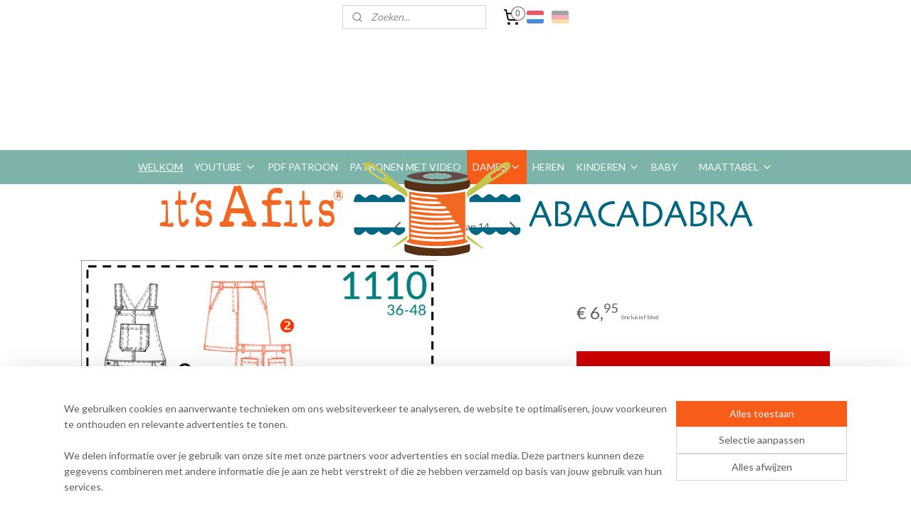

--- FILE ---
content_type: text/html; charset=UTF-8
request_url: https://www.abacadabra-itsafits.com/a-57368445/rokken/1110-rokje-2-beetje-ervaring/
body_size: 17508
content:
<!DOCTYPE html>
<!--[if lt IE 7]>
<html lang="nl"
      class="no-js lt-ie9 lt-ie8 lt-ie7 secure"> <![endif]-->
<!--[if IE 7]>
<html lang="nl"
      class="no-js lt-ie9 lt-ie8 is-ie7 secure"> <![endif]-->
<!--[if IE 8]>
<html lang="nl"
      class="no-js lt-ie9 is-ie8 secure"> <![endif]-->
<!--[if gt IE 8]><!-->
<html lang="nl" class="no-js secure">
<!--<![endif]-->
<head prefix="og: http://ogp.me/ns#">
    <meta http-equiv="Content-Type" content="text/html; charset=UTF-8"/>

    <title>1110, rokje: 2 - beetje ervaring | ROKKEN | ABACADABRA-it&#039;sAfits</title>
    <meta name="robots" content="noarchive"/>
    <meta name="robots" content="index,follow,noodp,noydir"/>
    
    <meta name="viewport" content="width=device-width, initial-scale=1.0"/>
    <meta name="revisit-after" content="1 days"/>
    <meta name="generator" content="Mijnwebwinkel"/>
    <meta name="web_author" content="https://www.mijnwebwinkel.nl/"/>

    

    <meta property="og:site_name" content="ABACADABRA-it&#039;sAfits"/>

        <meta property="og:title" content="1110, rokje: 2 - beetje ervaring"/>
    <meta property="og:description" content="KORT ROKJE MET GULP, VOORZAKKEN EN ACHTERZAKKEN TEVENS EEN SALOPET EN SALOPETJURKJE OP HET PATROON MOEILIJKHEIDSGRAAD ROK: 1 - makkelijk / 2 - beetje ervaring / 3 - ervaren voor stofadvies, fournituren en stofverbruik: zie schema bij de foto&#039;s"/>
    <meta property="og:type" content="product"/>
    <meta property="og:image" content="https://cdn.myonlinestore.eu/94667fab-6be1-11e9-a722-44a8421b9960/image/cache/article/970827def6c2bc03f4ee43be59468ca165d3ecb5.jpg"/>
        <meta property="og:image" content="https://cdn.myonlinestore.eu/94667fab-6be1-11e9-a722-44a8421b9960/image/cache/article/d97ab64b1b1c53caaee2822c7550ec3915ac41a5.jpg"/>
        <meta property="og:image" content="https://cdn.myonlinestore.eu/94667fab-6be1-11e9-a722-44a8421b9960/image/cache/article/f2615dfaac446a90f02e85157750533e81706977.jpg"/>
        <meta property="og:url" content="https://www.abacadabra-itsafits.com/a-57368445/rokken/1110-rokje-2-beetje-ervaring/"/>

    <link rel="preload" as="style" href="https://static.myonlinestore.eu/assets/../js/fancybox/jquery.fancybox.css?20251205135904"
          onload="this.onload=null;this.rel='stylesheet'">
    <noscript>
        <link rel="stylesheet" href="https://static.myonlinestore.eu/assets/../js/fancybox/jquery.fancybox.css?20251205135904">
    </noscript>

    <link rel="stylesheet" type="text/css" href="https://asset.myonlinestore.eu/8SEbbl4mUiLC3YoB0k8kj9lE98LveTB.css"/>

    <link rel="preload" as="style" href="https://static.myonlinestore.eu/assets/../fonts/fontawesome-6.4.2/css/fontawesome.min.css?20251205135904"
          onload="this.onload=null;this.rel='stylesheet'">
    <link rel="preload" as="style" href="https://static.myonlinestore.eu/assets/../fonts/fontawesome-6.4.2/css/solid.min.css?20251205135904"
          onload="this.onload=null;this.rel='stylesheet'">
    <link rel="preload" as="style" href="https://static.myonlinestore.eu/assets/../fonts/fontawesome-6.4.2/css/brands.min.css?20251205135904"
          onload="this.onload=null;this.rel='stylesheet'">
    <link rel="preload" as="style" href="https://static.myonlinestore.eu/assets/../fonts/fontawesome-6.4.2/css/v4-shims.min.css?20251205135904"
          onload="this.onload=null;this.rel='stylesheet'">
    <noscript>
        <link rel="stylesheet" href="https://static.myonlinestore.eu/assets/../fonts/font-awesome-4.1.0/css/font-awesome.4.1.0.min.css?20251205135904">
    </noscript>

    <link rel="preconnect" href="https://static.myonlinestore.eu/" crossorigin />
    <link rel="dns-prefetch" href="https://static.myonlinestore.eu/" />
    <link rel="preconnect" href="https://cdn.myonlinestore.eu" crossorigin />
    <link rel="dns-prefetch" href="https://cdn.myonlinestore.eu" />

    <script type="text/javascript" src="https://static.myonlinestore.eu/assets/../js/modernizr.js?20251205135904"></script>
        
    <link rel="canonical" href="https://www.abacadabra-itsafits.com/a-57368445/rokken/1110-rokje-2-beetje-ervaring/"/>
    <link rel="icon" type="image/x-icon" href="https://cdn.myonlinestore.eu/94667fab-6be1-11e9-a722-44a8421b9960/favicon.ico?t=1764943461"
              />
    <script>
        var _rollbarConfig = {
        accessToken: 'd57a2075769e4401ab611d78421f1c89',
        captureUncaught: false,
        captureUnhandledRejections: false,
        verbose: false,
        payload: {
            environment: 'prod',
            person: {
                id: 419149,
            },
            ignoredMessages: [
                'request aborted',
                'network error',
                'timeout'
            ]
        },
        reportLevel: 'error'
    };
    // Rollbar Snippet
    !function(r){var e={};function o(n){if(e[n])return e[n].exports;var t=e[n]={i:n,l:!1,exports:{}};return r[n].call(t.exports,t,t.exports,o),t.l=!0,t.exports}o.m=r,o.c=e,o.d=function(r,e,n){o.o(r,e)||Object.defineProperty(r,e,{enumerable:!0,get:n})},o.r=function(r){"undefined"!=typeof Symbol&&Symbol.toStringTag&&Object.defineProperty(r,Symbol.toStringTag,{value:"Module"}),Object.defineProperty(r,"__esModule",{value:!0})},o.t=function(r,e){if(1&e&&(r=o(r)),8&e)return r;if(4&e&&"object"==typeof r&&r&&r.__esModule)return r;var n=Object.create(null);if(o.r(n),Object.defineProperty(n,"default",{enumerable:!0,value:r}),2&e&&"string"!=typeof r)for(var t in r)o.d(n,t,function(e){return r[e]}.bind(null,t));return n},o.n=function(r){var e=r&&r.__esModule?function(){return r.default}:function(){return r};return o.d(e,"a",e),e},o.o=function(r,e){return Object.prototype.hasOwnProperty.call(r,e)},o.p="",o(o.s=0)}([function(r,e,o){var n=o(1),t=o(4);_rollbarConfig=_rollbarConfig||{},_rollbarConfig.rollbarJsUrl=_rollbarConfig.rollbarJsUrl||"https://cdnjs.cloudflare.com/ajax/libs/rollbar.js/2.14.4/rollbar.min.js",_rollbarConfig.async=void 0===_rollbarConfig.async||_rollbarConfig.async;var a=n.setupShim(window,_rollbarConfig),l=t(_rollbarConfig);window.rollbar=n.Rollbar,a.loadFull(window,document,!_rollbarConfig.async,_rollbarConfig,l)},function(r,e,o){var n=o(2);function t(r){return function(){try{return r.apply(this,arguments)}catch(r){try{console.error("[Rollbar]: Internal error",r)}catch(r){}}}}var a=0;function l(r,e){this.options=r,this._rollbarOldOnError=null;var o=a++;this.shimId=function(){return o},"undefined"!=typeof window&&window._rollbarShims&&(window._rollbarShims[o]={handler:e,messages:[]})}var i=o(3),s=function(r,e){return new l(r,e)},d=function(r){return new i(s,r)};function c(r){return t(function(){var e=Array.prototype.slice.call(arguments,0),o={shim:this,method:r,args:e,ts:new Date};window._rollbarShims[this.shimId()].messages.push(o)})}l.prototype.loadFull=function(r,e,o,n,a){var l=!1,i=e.createElement("script"),s=e.getElementsByTagName("script")[0],d=s.parentNode;i.crossOrigin="",i.src=n.rollbarJsUrl,o||(i.async=!0),i.onload=i.onreadystatechange=t(function(){if(!(l||this.readyState&&"loaded"!==this.readyState&&"complete"!==this.readyState)){i.onload=i.onreadystatechange=null;try{d.removeChild(i)}catch(r){}l=!0,function(){var e;if(void 0===r._rollbarDidLoad){e=new Error("rollbar.js did not load");for(var o,n,t,l,i=0;o=r._rollbarShims[i++];)for(o=o.messages||[];n=o.shift();)for(t=n.args||[],i=0;i<t.length;++i)if("function"==typeof(l=t[i])){l(e);break}}"function"==typeof a&&a(e)}()}}),d.insertBefore(i,s)},l.prototype.wrap=function(r,e,o){try{var n;if(n="function"==typeof e?e:function(){return e||{}},"function"!=typeof r)return r;if(r._isWrap)return r;if(!r._rollbar_wrapped&&(r._rollbar_wrapped=function(){o&&"function"==typeof o&&o.apply(this,arguments);try{return r.apply(this,arguments)}catch(o){var e=o;throw e&&("string"==typeof e&&(e=new String(e)),e._rollbarContext=n()||{},e._rollbarContext._wrappedSource=r.toString(),window._rollbarWrappedError=e),e}},r._rollbar_wrapped._isWrap=!0,r.hasOwnProperty))for(var t in r)r.hasOwnProperty(t)&&(r._rollbar_wrapped[t]=r[t]);return r._rollbar_wrapped}catch(e){return r}};for(var p="log,debug,info,warn,warning,error,critical,global,configure,handleUncaughtException,handleAnonymousErrors,handleUnhandledRejection,captureEvent,captureDomContentLoaded,captureLoad".split(","),u=0;u<p.length;++u)l.prototype[p[u]]=c(p[u]);r.exports={setupShim:function(r,e){if(r){var o=e.globalAlias||"Rollbar";if("object"==typeof r[o])return r[o];r._rollbarShims={},r._rollbarWrappedError=null;var a=new d(e);return t(function(){e.captureUncaught&&(a._rollbarOldOnError=r.onerror,n.captureUncaughtExceptions(r,a,!0),e.wrapGlobalEventHandlers&&n.wrapGlobals(r,a,!0)),e.captureUnhandledRejections&&n.captureUnhandledRejections(r,a,!0);var t=e.autoInstrument;return!1!==e.enabled&&(void 0===t||!0===t||"object"==typeof t&&t.network)&&r.addEventListener&&(r.addEventListener("load",a.captureLoad.bind(a)),r.addEventListener("DOMContentLoaded",a.captureDomContentLoaded.bind(a))),r[o]=a,a})()}},Rollbar:d}},function(r,e){function o(r,e,o){if(e.hasOwnProperty&&e.hasOwnProperty("addEventListener")){for(var n=e.addEventListener;n._rollbarOldAdd&&n.belongsToShim;)n=n._rollbarOldAdd;var t=function(e,o,t){n.call(this,e,r.wrap(o),t)};t._rollbarOldAdd=n,t.belongsToShim=o,e.addEventListener=t;for(var a=e.removeEventListener;a._rollbarOldRemove&&a.belongsToShim;)a=a._rollbarOldRemove;var l=function(r,e,o){a.call(this,r,e&&e._rollbar_wrapped||e,o)};l._rollbarOldRemove=a,l.belongsToShim=o,e.removeEventListener=l}}r.exports={captureUncaughtExceptions:function(r,e,o){if(r){var n;if("function"==typeof e._rollbarOldOnError)n=e._rollbarOldOnError;else if(r.onerror){for(n=r.onerror;n._rollbarOldOnError;)n=n._rollbarOldOnError;e._rollbarOldOnError=n}e.handleAnonymousErrors();var t=function(){var o=Array.prototype.slice.call(arguments,0);!function(r,e,o,n){r._rollbarWrappedError&&(n[4]||(n[4]=r._rollbarWrappedError),n[5]||(n[5]=r._rollbarWrappedError._rollbarContext),r._rollbarWrappedError=null);var t=e.handleUncaughtException.apply(e,n);o&&o.apply(r,n),"anonymous"===t&&(e.anonymousErrorsPending+=1)}(r,e,n,o)};o&&(t._rollbarOldOnError=n),r.onerror=t}},captureUnhandledRejections:function(r,e,o){if(r){"function"==typeof r._rollbarURH&&r._rollbarURH.belongsToShim&&r.removeEventListener("unhandledrejection",r._rollbarURH);var n=function(r){var o,n,t;try{o=r.reason}catch(r){o=void 0}try{n=r.promise}catch(r){n="[unhandledrejection] error getting `promise` from event"}try{t=r.detail,!o&&t&&(o=t.reason,n=t.promise)}catch(r){}o||(o="[unhandledrejection] error getting `reason` from event"),e&&e.handleUnhandledRejection&&e.handleUnhandledRejection(o,n)};n.belongsToShim=o,r._rollbarURH=n,r.addEventListener("unhandledrejection",n)}},wrapGlobals:function(r,e,n){if(r){var t,a,l="EventTarget,Window,Node,ApplicationCache,AudioTrackList,ChannelMergerNode,CryptoOperation,EventSource,FileReader,HTMLUnknownElement,IDBDatabase,IDBRequest,IDBTransaction,KeyOperation,MediaController,MessagePort,ModalWindow,Notification,SVGElementInstance,Screen,TextTrack,TextTrackCue,TextTrackList,WebSocket,WebSocketWorker,Worker,XMLHttpRequest,XMLHttpRequestEventTarget,XMLHttpRequestUpload".split(",");for(t=0;t<l.length;++t)r[a=l[t]]&&r[a].prototype&&o(e,r[a].prototype,n)}}}},function(r,e){function o(r,e){this.impl=r(e,this),this.options=e,function(r){for(var e=function(r){return function(){var e=Array.prototype.slice.call(arguments,0);if(this.impl[r])return this.impl[r].apply(this.impl,e)}},o="log,debug,info,warn,warning,error,critical,global,configure,handleUncaughtException,handleAnonymousErrors,handleUnhandledRejection,_createItem,wrap,loadFull,shimId,captureEvent,captureDomContentLoaded,captureLoad".split(","),n=0;n<o.length;n++)r[o[n]]=e(o[n])}(o.prototype)}o.prototype._swapAndProcessMessages=function(r,e){var o,n,t;for(this.impl=r(this.options);o=e.shift();)n=o.method,t=o.args,this[n]&&"function"==typeof this[n]&&("captureDomContentLoaded"===n||"captureLoad"===n?this[n].apply(this,[t[0],o.ts]):this[n].apply(this,t));return this},r.exports=o},function(r,e){r.exports=function(r){return function(e){if(!e&&!window._rollbarInitialized){for(var o,n,t=(r=r||{}).globalAlias||"Rollbar",a=window.rollbar,l=function(r){return new a(r)},i=0;o=window._rollbarShims[i++];)n||(n=o.handler),o.handler._swapAndProcessMessages(l,o.messages);window[t]=n,window._rollbarInitialized=!0}}}}]);
    // End Rollbar Snippet
    </script>
    <script defer type="text/javascript" src="https://static.myonlinestore.eu/assets/../js/jquery.min.js?20251205135904"></script><script defer type="text/javascript" src="https://static.myonlinestore.eu/assets/../js/mww/shop.js?20251205135904"></script><script defer type="text/javascript" src="https://static.myonlinestore.eu/assets/../js/mww/shop/category.js?20251205135904"></script><script defer type="text/javascript" src="https://static.myonlinestore.eu/assets/../js/fancybox/jquery.fancybox.pack.js?20251205135904"></script><script defer type="text/javascript" src="https://static.myonlinestore.eu/assets/../js/fancybox/jquery.fancybox-thumbs.js?20251205135904"></script><script defer type="text/javascript" src="https://static.myonlinestore.eu/assets/../js/mww/image.js?20251205135904"></script><script defer type="text/javascript" src="https://static.myonlinestore.eu/assets/../js/mww/shop/article.js?20251205135904"></script><script defer type="text/javascript" src="https://static.myonlinestore.eu/assets/../js/mww/product/product.js?20251205135904"></script><script defer type="text/javascript" src="https://static.myonlinestore.eu/assets/../js/mww/product/product.configurator.js?20251205135904"></script><script defer type="text/javascript"
                src="https://static.myonlinestore.eu/assets/../js/mww/product/product.configurator.validator.js?20251205135904"></script><script defer type="text/javascript" src="https://static.myonlinestore.eu/assets/../js/mww/product/product.main.js?20251205135904"></script><script defer type="text/javascript" src="https://static.myonlinestore.eu/assets/../js/mww/navigation.js?20251205135904"></script><script defer type="text/javascript" src="https://static.myonlinestore.eu/assets/../js/delay.js?20251205135904"></script><script defer type="text/javascript" src="https://static.myonlinestore.eu/assets/../js/mww/ajax.js?20251205135904"></script><script defer type="text/javascript" src="https://static.myonlinestore.eu/assets/../js/foundation/foundation.min.js?20251205135904"></script><script defer type="text/javascript" src="https://static.myonlinestore.eu/assets/../js/foundation/foundation/foundation.topbar.js?20251205135904"></script><script defer type="text/javascript" src="https://static.myonlinestore.eu/assets/../js/foundation/foundation/foundation.tooltip.js?20251205135904"></script><script defer type="text/javascript" src="https://static.myonlinestore.eu/assets/../js/mww/deferred.js?20251205135904"></script>
        <script src="https://static.myonlinestore.eu/assets/webpack/bootstrapper.ce10832e.js"></script>
    
    <script src="https://static.myonlinestore.eu/assets/webpack/vendor.85ea91e8.js" defer></script><script src="https://static.myonlinestore.eu/assets/webpack/main.c5872b2c.js" defer></script>
    
    <script src="https://static.myonlinestore.eu/assets/webpack/webcomponents.377dc92a.js" defer></script>
    
    <script src="https://static.myonlinestore.eu/assets/webpack/render.8395a26c.js" defer></script>

    <script>
        window.bootstrapper.add(new Strap('marketingScripts', []));
    </script>
        <script>
  window.dataLayer = window.dataLayer || [];

  function gtag() {
    dataLayer.push(arguments);
  }

    gtag(
    "consent",
    "default",
    {
      "ad_storage": "denied",
      "ad_user_data": "denied",
      "ad_personalization": "denied",
      "analytics_storage": "denied",
      "security_storage": "denied",
      "personalization_storage": "denied",
      "functionality_storage": "denied",
    }
  );

  gtag("js", new Date());
  gtag("config", 'G-HSRC51ENF9', { "groups": "myonlinestore" });</script>
<script async src="https://www.googletagmanager.com/gtag/js?id=G-HSRC51ENF9"></script>
        <script>
        
    </script>
        
<script>
    var marketingStrapId = 'marketingScripts'
    var marketingScripts = window.bootstrapper.use(marketingStrapId);

    if (marketingScripts === null) {
        marketingScripts = [];
    }

    
    window.bootstrapper.update(new Strap(marketingStrapId, marketingScripts));
</script>
    <noscript>
        <style>ul.products li {
                opacity: 1 !important;
            }</style>
    </noscript>

            <script>
                (function (w, d, s, l, i) {
            w[l] = w[l] || [];
            w[l].push({
                'gtm.start':
                    new Date().getTime(), event: 'gtm.js'
            });
            var f = d.getElementsByTagName(s)[0],
                j = d.createElement(s), dl = l != 'dataLayer' ? '&l=' + l : '';
            j.async = true;
            j.src =
                'https://www.googletagmanager.com/gtm.js?id=' + i + dl;
            f.parentNode.insertBefore(j, f);
        })(window, document, 'script', 'dataLayer', 'GTM-MSQ3L6L');
            </script>

</head>
<body    class="lang-nl_NL layout-width-1100 oneColumn">

    <noscript>
                    <iframe src="https://www.googletagmanager.com/ns.html?id=GTM-MSQ3L6L" height="0" width="0"
                    style="display:none;visibility:hidden"></iframe>
            </noscript>


<header>
    <a tabindex="0" id="skip-link" class="button screen-reader-text" href="#content">Spring naar de hoofdtekst</a>
</header>


<div id="react_element__filter"></div>

<div class="site-container">
    <div class="inner-wrap">
                    <nav class="tab-bar mobile-navigation custom-topbar ">
    <section class="left-button" style="display: none;">
        <a class="mobile-nav-button"
           href="#" data-react-trigger="mobile-navigation-toggle">
                <div   
    aria-hidden role="img"
    class="icon icon--sf-menu
        "
    >
    <svg><use xlink:href="#sf-menu"></use></svg>
    </div>
&#160;
                <span>Menu</span>        </a>
    </section>
    <section class="title-section">
        <span class="title">ABACADABRA-it&#039;sAfits</span>
    </section>
    <section class="right-button">

                                            <a href="/customer/login/" class="foldout-account">
                <span class="profile-icon"
                      data-logged-in="false">    <div   
    aria-hidden role="img"
    class="icon icon--sf-user
        "
    >
    <svg><use xlink:href="#sf-user"></use></svg>
    </div>
</span>
                    <span class="profile-icon" data-logged-in="true"
                          style="display: none">    <div   
    aria-hidden role="img"
    class="icon icon--sf-user-check
        "
    >
    <svg><use xlink:href="#sf-user-check"></use></svg>
    </div>
</span>
                </a>
                                    
        <a href="/cart/" class="cart-icon hidden">
                <div   
    aria-hidden role="img"
    class="icon icon--sf-shopping-cart
        "
    >
    <svg><use xlink:href="#sf-shopping-cart"></use></svg>
    </div>
            <span class="cart-count" style="display: none"></span>
        </a>
    </section>
</nav>
        
        
        <div class="bg-container custom-css-container"             data-active-language="nl"
            data-current-date="06-12-2025"
            data-category-id="unknown"
            data-article-id="44317106"
            data-article-category-id="3832196"
            data-article-name="1110, rokje: 2 - beetje ervaring"
        >
            <noscript class="no-js-message">
                <div class="inner">
                    Javascript is uitgeschakeld.


Zonder Javascript is het niet mogelijk bestellingen te plaatsen in deze webwinkel en zijn een aantal functionaliteiten niet beschikbaar.
                </div>
            </noscript>

            <div id="header">
                <div id="react_root"><!-- --></div>
                <div
                    class="header-bar-top">
                                                
<div class="row header-bar-inner" data-bar-position="top" data-options="sticky_on: large; is_hover: true; scrolltop: true;" data-topbar>
    <section class="top-bar-section">
                                    <div class="module-container search align-left">
                    <div class="react_element__searchbox" 
    data-post-url="/search/" 
    data-search-phrase=""></div>

                </div>
                                                <div class="module-container languageswitch align-right2">
                        <script type="text/javascript">
      window.bootstrapper.add(new Strap('mobileNavigationLanguageSelection', {
          title: "Taalkeuze",
          items: [
                                                      {
              url: "https:\/\/www.abacadabra-itsafits.com\/a-57368445\/rokken\/1110-rokje-2-beetje-ervaring\/",
              flag: "https:\/\/static.myonlinestore.eu\/assets\/bundles\/app\/images\/flags\/flag-nl.png?20251205135904",
              label: "Nederlands",
              current: true
            },                                                    {
              url: "https:\/\/www.abacadabra-itsafits.com\/de_DE\/a-57368445\/roecke\/1110-rock-2-etwas-naeherfahrung\/",
              flag: "https:\/\/static.myonlinestore.eu\/assets\/bundles\/app\/images\/flags\/flag-de.png?20251205135904",
              label: "Deutsch",
              current: false
            }                      ]
      }));
    </script>
    <div class="language-selector">
                                    <div class="flags">
                                    
                                            <strong class="active">
                            <img class="flag" src="https://static.myonlinestore.eu/assets/bundles/app/images/flags/flag-nl.png?20251205135904" alt="Nederlands"/>
                            <span>Nederlands</span>
                        </strong>
                                                        
                                            <a href="https://www.abacadabra-itsafits.com/de_DE/a-57368445/roecke/1110-rock-2-etwas-naeherfahrung/">
                            <img class="flag" src="https://static.myonlinestore.eu/assets/bundles/app/images/flags/flag-de.png?20251205135904" alt="Deutsch"/>
                            <span>Deutsch</span>
                        </a>
                                                </div>
            </div>

                </div>
                                                <div class="module-container cart align-right">
                    
<div class="header-cart module moduleCartCompact" data-ajax-cart-replace="true" data-productcount="0">
            <a href="/cart/?category_id=3832196" class="foldout-cart">
                <div   
    aria-hidden role="img"
    class="icon icon--sf-shopping-cart
        "
            title="Mijn winkelwagen"
    >
    <svg><use xlink:href="#sf-shopping-cart"></use></svg>
    </div>
            <span class="count">0</span>
        </a>
        <div class="hidden-cart-details">
            <div class="invisible-hover-area">
                <div data-mobile-cart-replace="true" class="cart-details">
                                            <div class="cart-summary">
                            Geen artikelen in uw winkelwagen.
                        </div>
                                    </div>

                            </div>
        </div>
    </div>

                </div>
                        </section>
</div>

                                    </div>

                

        
                
            

<sf-header-image
    class="web-component"
    header-element-height="163px"
    align="center"
    store-name="ABACADABRA-it&#039;sAfits"
    store-url="https://www.abacadabra-itsafits.com/"
    background-image-url=""
    mobile-background-image-url=""
    logo-custom-width=""
    logo-custom-height=""
    page-column-width="1100"
    style="
        height: 163px;

        --background-color: transparent;
        --background-height: 163px;
        --background-aspect-ratio: 1;
        --scaling-background-aspect-ratio: 2.75;
        --mobile-background-height: 0px;
        --mobile-background-aspect-ratio: 1;
        --color: #0D0D0D;
        --logo-custom-width: auto;
        --logo-custom-height: auto;
        --logo-aspect-ratio: 5.2576687116564
        ">
            <a href="https://www.abacadabra-itsafits.com/" slot="logo" style="max-height: 100%;">
            <img
                src="https://cdn.myonlinestore.eu/94667fab-6be1-11e9-a722-44a8421b9960/logo_large.png?t=1764943461"
                alt="ABACADABRA-it&#039;sAfits"
                style="
                    width: 857px;
                    height: 100%;
                    display: block;
                    max-height: 400px;
                    "
            />
        </a>
    </sf-header-image>
                <div class="header-bar-bottom">
                                                
<div class="row header-bar-inner" data-bar-position="header" data-options="sticky_on: large; is_hover: true; scrolltop: true;" data-topbar>
    <section class="top-bar-section">
                                    <nav class="module-container navigation  align-left">
                    <ul>
                            




<li class="">
            <a href="https://www.abacadabra-itsafits.com/" class="">
            WELKOM
                    </a>

                                </li>
    

    


<li class="has-dropdown">
            <a href="https://www.abacadabra-itsafits.com/c-5642176/youtube/" class="no_underline">
            YOUTUBE
                                                <div aria-hidden role="img" class="icon"><svg><use xlink:href="#sf-chevron-down"></use></svg></div>
                                    </a>

                                    <ul class="dropdown">
                        




<li class="">
            <a href="https://www.abacadabra-itsafits.com/c-5642193/technieken-met-video/" class="no_underline">
            TECHNIEKEN met video!
                    </a>

                                </li>
    




<li class="">
            <a href="https://www.abacadabra-itsafits.com/c-5642199/complete-video/" class="no_underline">
            COMPLETE VIDEO
                    </a>

                                </li>
                </ul>
                        </li>
    




<li class="">
            <a href="https://www.abacadabra-itsafits.com/c-6079621/pdf-patroon/" class="no_underline">
            PDF PATROON
                    </a>

                                </li>
    




<li class="">
            <a href="https://www.abacadabra-itsafits.com/c-5574419/patronen-met-video/" class="no_underline">
            PATRONEN MET VIDEO
                    </a>

                                </li>
    

    
    

<li class="has-dropdown active">
            <a href="https://www.abacadabra-itsafits.com/c-3832043/dames/" class="no_underline">
            DAMES
                                                <div aria-hidden role="img" class="icon"><svg><use xlink:href="#sf-chevron-down"></use></svg></div>
                                    </a>

                                    <ul class="dropdown">
                        




<li class="">
            <a href="https://www.abacadabra-itsafits.com/c-3832191/blouses/" class="no_underline">
            BLOUSES
                    </a>

                                </li>
    




<li class="">
            <a href="https://www.abacadabra-itsafits.com/c-3832189/broeken/" class="no_underline">
            BROEKEN
                    </a>

                                </li>
    




<li class="">
            <a href="https://www.abacadabra-itsafits.com/c-3832197/jassen-blazers/" class="no_underline">
            JASSEN / BLAZERS
                    </a>

                                </li>
    




<li class="">
            <a href="https://www.abacadabra-itsafits.com/c-5548597/joggingpak/" class="no_underline">
            JOGGINGPAK
                    </a>

                                </li>
    




<li class="">
            <a href="https://www.abacadabra-itsafits.com/c-3832048/jurken/" class="no_underline">
            JURKEN
                    </a>

                                </li>
    




<li class="">
            <a href="https://www.abacadabra-itsafits.com/c-3832192/jumpsuits/" class="no_underline">
            JUMPSUITS
                    </a>

                                </li>
    


    

<li class="active">
            <a href="https://www.abacadabra-itsafits.com/c-3832196/rokken/" class="no_underline">
            ROKKEN
                    </a>

                                </li>
    




<li class="">
            <a href="https://www.abacadabra-itsafits.com/c-3832193/shirts-tops/" class="no_underline">
            SHIRTS / TOPS
                    </a>

                                </li>
    




<li class="">
            <a href="https://www.abacadabra-itsafits.com/c-3832207/tunieken/" class="no_underline">
            TUNIEKEN
                    </a>

                                </li>
    




<li class="">
            <a href="https://www.abacadabra-itsafits.com/c-3832195/vesten-truien/" class="no_underline">
            VESTEN / TRUIEN
                    </a>

                                </li>
    




<li class="">
            <a href="https://www.abacadabra-itsafits.com/c-3832198/vanaf-maat-50/" class="no_underline">
            VANAF MAAT 50
                    </a>

                                </li>
    




<li class="">
            <a href="https://www.abacadabra-itsafits.com/c-3832200/positiekleding/" class="no_underline">
            POSITIEKLEDING
                    </a>

                                </li>
                </ul>
                        </li>
    




<li class="">
            <a href="https://www.abacadabra-itsafits.com/c-3832045/heren/" class="no_underline">
            HEREN
                    </a>

                                </li>
    

    


<li class="has-dropdown">
            <a href="https://www.abacadabra-itsafits.com/c-3832046/kinderen/" class="no_underline">
            KINDEREN
                                                <div aria-hidden role="img" class="icon"><svg><use xlink:href="#sf-chevron-down"></use></svg></div>
                                    </a>

                                    <ul class="dropdown">
                        

    


<li class="has-dropdown">
            <a href="https://www.abacadabra-itsafits.com/c-3832238/meisjes/" class="no_underline">
            MEISJES
                                                <div aria-hidden role="img" class="icon sub-item"><svg><use xlink:href="#sf-chevron-right"></use></svg></div>
                                    </a>

                                    <ul class="dropdown">
                        




<li class="">
            <a href="https://www.abacadabra-itsafits.com/c-3832243/blouses/" class="no_underline">
            BLOUSES
                    </a>

                                </li>
    




<li class="">
            <a href="https://www.abacadabra-itsafits.com/c-3832241/broeken/" class="no_underline">
            BROEKEN
                    </a>

                                </li>
    




<li class="">
            <a href="https://www.abacadabra-itsafits.com/c-3832246/jassen-jacks/" class="no_underline">
            JASSEN / JACKS
                    </a>

                                </li>
    




<li class="">
            <a href="https://www.abacadabra-itsafits.com/c-3832255/jumpsuits-onesie/" class="no_underline">
            JUMPSUITS / ONESIE
                    </a>

                                </li>
    




<li class="">
            <a href="https://www.abacadabra-itsafits.com/c-3832244/jurken-tunieken/" class="no_underline">
            JURKEN / TUNIEKEN
                    </a>

                                </li>
    




<li class="">
            <a href="https://www.abacadabra-itsafits.com/c-3832245/rokken/" class="no_underline">
            ROKKEN
                    </a>

                                </li>
    




<li class="">
            <a href="https://www.abacadabra-itsafits.com/c-3832250/shirts-tops/" class="no_underline">
            SHIRTS / TOPS
                    </a>

                                </li>
    




<li class="">
            <a href="https://www.abacadabra-itsafits.com/c-3832253/truien/" class="no_underline">
            TRUIEN
                    </a>

                                </li>
    




<li class="">
            <a href="https://www.abacadabra-itsafits.com/c-3832248/vesten-gilets/" class="no_underline">
            VESTEN / GILETS
                    </a>

                                </li>
    




<li class="">
            <a href="https://www.abacadabra-itsafits.com/c-4635657/sint-en-piet/" class="no_underline">
            SINT EN PIET
                    </a>

                                </li>
                </ul>
                        </li>
    

    


<li class="has-dropdown">
            <a href="https://www.abacadabra-itsafits.com/c-3832239/jongens/" class="no_underline">
            JONGENS
                                                <div aria-hidden role="img" class="icon sub-item"><svg><use xlink:href="#sf-chevron-right"></use></svg></div>
                                    </a>

                                    <ul class="dropdown">
                        




<li class="">
            <a href="https://www.abacadabra-itsafits.com/c-3832267/broeken/" class="no_underline">
            BROEKEN
                    </a>

                                </li>
    




<li class="">
            <a href="https://www.abacadabra-itsafits.com/c-3832269/overhemden/" class="no_underline">
            OVERHEMDEN
                    </a>

                                </li>
    




<li class="">
            <a href="https://www.abacadabra-itsafits.com/c-3832270/jassen-jacks/" class="no_underline">
            JASSEN / JACKS
                    </a>

                                </li>
    




<li class="">
            <a href="https://www.abacadabra-itsafits.com/c-3832271/shirts/" class="no_underline">
            SHIRTS
                    </a>

                                </li>
    




<li class="">
            <a href="https://www.abacadabra-itsafits.com/c-3832272/vesten-gilets/" class="no_underline">
            VESTEN / GILETS
                    </a>

                                </li>
    




<li class="">
            <a href="https://www.abacadabra-itsafits.com/c-3832273/bodywarmers/" class="no_underline">
            BODYWARMERS
                    </a>

                                </li>
    




<li class="">
            <a href="https://www.abacadabra-itsafits.com/c-3832274/sweaters-truien/" class="no_underline">
            SWEATERS / TRUIEN
                    </a>

                                </li>
    




<li class="">
            <a href="https://www.abacadabra-itsafits.com/c-4305050/onesie/" class="no_underline">
            ONESIE
                    </a>

                                </li>
    




<li class="">
            <a href="https://www.abacadabra-itsafits.com/c-4635695/sint-en-piet/" class="no_underline">
            SINT EN PIET
                    </a>

                                </li>
                </ul>
                        </li>
                </ul>
                        </li>
    




<li class="">
            <a href="https://www.abacadabra-itsafits.com/c-3832047/baby/" class="no_underline">
            BABY
                    </a>

                                </li>
    



    
<li class="divider">
            <hr>
    </li>
    

    


<li class="has-dropdown">
            <a href="https://www.abacadabra-itsafits.com/c-3945083/maattabel/" class="no_underline">
            MAATTABEL
                                                <div aria-hidden role="img" class="icon"><svg><use xlink:href="#sf-chevron-down"></use></svg></div>
                                    </a>

                                    <ul class="dropdown">
                        




<li class="">
            <a href="https://www.abacadabra-itsafits.com/c-3945085/maattabel-dames/" class="no_underline">
            MAATTABEL DAMES
                    </a>

                                </li>
    




<li class="">
            <a href="https://www.abacadabra-itsafits.com/c-4315599/maattabel-kinderen/" class="no_underline">
            MAATTABEL KINDEREN
                    </a>

                                </li>
    




<li class="">
            <a href="https://www.abacadabra-itsafits.com/c-4315601/maattabel-heren/" class="no_underline">
            MAATTABEL HEREN
                    </a>

                                </li>
                </ul>
                        </li>

                    </ul>
                </nav>
                        </section>
</div>

                                    </div>
            </div>

            
            
            <div id="content" class="columncount-1">
                <div class="row">
                                                                <div class="columns large-14 medium-14 small-14" id="centercolumn">
    
    
                                    <script>
        window.bootstrapper.add(new Strap('product', {
            id: '44317106',
            name: '1110, rokje: 2 - beetje ervaring',
            value: '6.950000',
            currency: 'EUR'
        }));

        var marketingStrapId = 'marketingScripts'
        var marketingScripts = window.bootstrapper.use(marketingStrapId);

        if (marketingScripts === null) {
            marketingScripts = [];
        }

        marketingScripts.push({
            inline: `if (typeof window.fbq === 'function') {
                window.fbq('track', 'ViewContent', {
                    content_name: "1110, rokje: 2 - beetje ervaring",
                    content_ids: ["44317106"],
                    content_type: "product"
                });
            }`,
        });

        window.bootstrapper.update(new Strap(marketingStrapId, marketingScripts));
    </script>
    <div id="react_element__product-events"><!-- --></div>

    <script type="application/ld+json">
        {"@context":"https:\/\/schema.org","@graph":[{"@type":"Product","name":"1110, rokje: 2 - beetje ervaring","description":"KORT ROKJE MET GULP, VOORZAKKEN EN ACHTERZAKKENTEVENS EEN SALOPET EN SALOPETJURKJE OP HET PATROONMOEILIJKHEIDSGRAAD ROK:1 - makkelijk\u0026nbsp;\/ 2 - beetje ervaring \/ 3 - ervarenvoor stofadvies, fournituren en stofverbruik: zie schema bij de foto\u0026#39;s","offers":{"@type":"Offer","url":"https:\/\/www.abacadabra-itsafits.com\/a-57368445\/rokken\/1110-rokje-2-beetje-ervaring\/","priceSpecification":{"@type":"PriceSpecification","priceCurrency":"EUR","price":"6.95","valueAddedTaxIncluded":true},"@id":"https:\/\/www.abacadabra-itsafits.com\/#\/schema\/Offer\/0d2c3088-bde3-11eb-a98b-0a6e45a98899"},"image":{"@type":"ImageObject","url":"https:\/\/cdn.myonlinestore.eu\/94667fab-6be1-11e9-a722-44a8421b9960\/image\/cache\/article\/970827def6c2bc03f4ee43be59468ca165d3ecb5.jpg","contentUrl":"https:\/\/cdn.myonlinestore.eu\/94667fab-6be1-11e9-a722-44a8421b9960\/image\/cache\/article\/970827def6c2bc03f4ee43be59468ca165d3ecb5.jpg","@id":"https:\/\/cdn.myonlinestore.eu\/94667fab-6be1-11e9-a722-44a8421b9960\/image\/cache\/article\/970827def6c2bc03f4ee43be59468ca165d3ecb5.jpg"},"@id":"https:\/\/www.abacadabra-itsafits.com\/#\/schema\/Product\/0d2c3088-bde3-11eb-a98b-0a6e45a98899"}]}
    </script>
    <div class="article product-page pro" id="article-container">
            <span class="badge-container">
            </span>
        
<div class="prev_next-button">
                            <a href="/a-59219436/rokken/1114-rok-1-makkelijk/" title="Vorige artikel &#xA;(1114, rok: 1 - makkelijk)" class="prev_next_article" accesskey="p"><div   
    aria-hidden role="img"
    class="icon icon--sf-chevron-left
        "
            title="{{ language.getText(&#039;previous_article&#039;) }} &amp;#xA;({{ buttons.left.title|raw }})"
    ><svg><use xlink:href="#sf-chevron-left"></use></svg></div></a>        <span>Artikel 4 van 14</span>
            <a href="/a-57368236/rokken/1111-rok-1-makkelijk/" title="Volgende artikel &#xA;(1111, rok: 1 - makkelijk)" class="prev_next_article" accesskey="n"><div   
    aria-hidden role="img"
    class="icon icon--sf-chevron-right
        "
            title="{{ language.getText(&#039;next_article&#039;) }} &amp;#xA;({{ buttons.right.title|raw }})"
    ><svg><use xlink:href="#sf-chevron-right"></use></svg></div></a>    
    </div>

        <div class="details without-related">

                <div class="column-images">
    
                <div class="images">
                                    <div class="large">
                        

<a href="https://cdn.myonlinestore.eu/94667fab-6be1-11e9-a722-44a8421b9960/image/cache/full/970827def6c2bc03f4ee43be59468ca165d3ecb5.jpg?20251205135904"
    class="fancybox"
    data-fancybox-type="image"
    data-thumbnail="https://cdn.myonlinestore.eu/94667fab-6be1-11e9-a722-44a8421b9960/image/cache/full/970827def6c2bc03f4ee43be59468ca165d3ecb5.jpg?20251205135904"
    rel="fancybox-thumb" title="1110, rokje: 2 - beetje ervaring"
    id="afbeelding1"
    >
                        <img src="https://cdn.myonlinestore.eu/94667fab-6be1-11e9-a722-44a8421b9960/image/cache/full/970827def6c2bc03f4ee43be59468ca165d3ecb5.jpg?20251205135904" alt="1110,&#x20;rokje&#x3A;&#x20;2&#x20;-&#x20;beetje&#x20;ervaring" />
            </a>
                    </div>
                            </div>
                        <ul class="thumbs">
                                                    <li>
                                                

<a href="https://cdn.myonlinestore.eu/94667fab-6be1-11e9-a722-44a8421b9960/image/cache/full/d97ab64b1b1c53caaee2822c7550ec3915ac41a5.jpg?20251205135904"
    class="fancybox"
    data-fancybox-type="image"
    data-thumbnail="https://cdn.myonlinestore.eu/94667fab-6be1-11e9-a722-44a8421b9960/image/cache/article/d97ab64b1b1c53caaee2822c7550ec3915ac41a5.jpg?20251205135904"
    rel="fancybox-thumb" title="1110, rokje: 2 - beetje ervaring"
    id="afbeelding2"
    >
                        <img src="https://cdn.myonlinestore.eu/94667fab-6be1-11e9-a722-44a8421b9960/image/cache/article/d97ab64b1b1c53caaee2822c7550ec3915ac41a5.jpg?20251205135904" alt="1110,&#x20;rokje&#x3A;&#x20;2&#x20;-&#x20;beetje&#x20;ervaring" />
            </a>
                    </li>
                                    <li>
                                                

<a href="https://cdn.myonlinestore.eu/94667fab-6be1-11e9-a722-44a8421b9960/image/cache/full/f2615dfaac446a90f02e85157750533e81706977.jpg?20251205135904"
    class="fancybox"
    data-fancybox-type="image"
    data-thumbnail="https://cdn.myonlinestore.eu/94667fab-6be1-11e9-a722-44a8421b9960/image/cache/article/f2615dfaac446a90f02e85157750533e81706977.jpg?20251205135904"
    rel="fancybox-thumb" title="1110, rokje: 2 - beetje ervaring"
    id="afbeelding3"
    >
                        <img src="https://cdn.myonlinestore.eu/94667fab-6be1-11e9-a722-44a8421b9960/image/cache/article/f2615dfaac446a90f02e85157750533e81706977.jpg?20251205135904" alt="1110,&#x20;rokje&#x3A;&#x20;2&#x20;-&#x20;beetje&#x20;ervaring" />
            </a>
                    </li>
                                    <li>
                                                

<a href="https://cdn.myonlinestore.eu/94667fab-6be1-11e9-a722-44a8421b9960/image/cache/full/10181082c6e23eab2f8cf26f94f6b35ab84d30ce.jpg?20251205135904"
    class="fancybox"
    data-fancybox-type="image"
    data-thumbnail="https://cdn.myonlinestore.eu/94667fab-6be1-11e9-a722-44a8421b9960/image/cache/article/10181082c6e23eab2f8cf26f94f6b35ab84d30ce.jpg?20251205135904"
    rel="fancybox-thumb" title="1110, rokje: 2 - beetje ervaring"
    id="afbeelding4"
    >
                        <img src="https://cdn.myonlinestore.eu/94667fab-6be1-11e9-a722-44a8421b9960/image/cache/article/10181082c6e23eab2f8cf26f94f6b35ab84d30ce.jpg?20251205135904" alt="1110,&#x20;rokje&#x3A;&#x20;2&#x20;-&#x20;beetje&#x20;ervaring" />
            </a>
                    </li>
                                    <li>
                                                

<a href="https://cdn.myonlinestore.eu/94667fab-6be1-11e9-a722-44a8421b9960/image/cache/full/58268b172e5915d80987386049139daed9b332eb.jpg?20251205135904"
    class="fancybox"
    data-fancybox-type="image"
    data-thumbnail="https://cdn.myonlinestore.eu/94667fab-6be1-11e9-a722-44a8421b9960/image/cache/article/58268b172e5915d80987386049139daed9b332eb.jpg?20251205135904"
    rel="fancybox-thumb" title="1110, rokje: 2 - beetje ervaring"
    id="afbeelding5"
    >
                        <img src="https://cdn.myonlinestore.eu/94667fab-6be1-11e9-a722-44a8421b9960/image/cache/article/58268b172e5915d80987386049139daed9b332eb.jpg?20251205135904" alt="1110,&#x20;rokje&#x3A;&#x20;2&#x20;-&#x20;beetje&#x20;ervaring" />
            </a>
                    </li>
                                    <li>
                                                

<a href="https://cdn.myonlinestore.eu/94667fab-6be1-11e9-a722-44a8421b9960/image/cache/full/7a8142dcb95357e1b03a8a51226ba2782e7fc4ad.jpg?20251205135904"
    class="fancybox"
    data-fancybox-type="image"
    data-thumbnail="https://cdn.myonlinestore.eu/94667fab-6be1-11e9-a722-44a8421b9960/image/cache/article/7a8142dcb95357e1b03a8a51226ba2782e7fc4ad.jpg?20251205135904"
    rel="fancybox-thumb" title="1110, rokje: 2 - beetje ervaring"
    id="afbeelding6"
    >
                        <img src="https://cdn.myonlinestore.eu/94667fab-6be1-11e9-a722-44a8421b9960/image/cache/article/7a8142dcb95357e1b03a8a51226ba2782e7fc4ad.jpg?20251205135904" alt="1110,&#x20;rokje&#x3A;&#x20;2&#x20;-&#x20;beetje&#x20;ervaring" />
            </a>
                    </li>
                                    <li>
                                                

<a href="https://cdn.myonlinestore.eu/94667fab-6be1-11e9-a722-44a8421b9960/image/cache/full/e423271d2af4a94da16484c68d266520e121b174.jpg?20251205135904"
    class="fancybox"
    data-fancybox-type="image"
    data-thumbnail="https://cdn.myonlinestore.eu/94667fab-6be1-11e9-a722-44a8421b9960/image/cache/article/e423271d2af4a94da16484c68d266520e121b174.jpg?20251205135904"
    rel="fancybox-thumb" title="1110, rokje: 2 - beetje ervaring"
    id="afbeelding7"
    >
                        <img src="https://cdn.myonlinestore.eu/94667fab-6be1-11e9-a722-44a8421b9960/image/cache/article/e423271d2af4a94da16484c68d266520e121b174.jpg?20251205135904" alt="1110,&#x20;rokje&#x3A;&#x20;2&#x20;-&#x20;beetje&#x20;ervaring" />
            </a>
                    </li>
                
                                            </ul>
        </div>

            <div class="column-details">
                    <h1 class="product-title">
        1110, rokje: 2 - beetje ervaring    </h1>
                    <span class="sku-container">
            </span>
                                                    
<div class="js-enable-after-load disabled">
    <div class="article-options" data-article-element="options">
        <div class="row">
            <div class="large-14 columns price-container">
                

    
    <span class="pricetag">
                    <span class="regular">
                    € 6,<sup>95</sup>

            </span>
            </span>

                                                    <small>
                        (inclusief                        btw)
                    </small>
                                            </div>
        </div>

                            
            <form accept-charset="UTF-8" name="add_to_cart"
          method="post" action="" class="legacy" data-optionlist-url="https://www.abacadabra-itsafits.com/article/select-articlelist-option/" id="addToCartForm">
            <div class="form-group        ">
    <div class="control-group">
            <div class="control-container   no-errors    ">
                                            </div>
                                </div>
</div>
    
            <input type="hidden"
            id="add_to_cart_category_article_id" name="add_to_cart[category_article_id]" class="form-control"
            value="57368445"                                         data-validator-range="0-0"
                />
        <input type="hidden"
            id="add_to_cart__token" name="add_to_cart[_token]" class="form-control"
            value="5a9a4f2622f3452c75d28ded3cedf5._bRbBrpMw9aPachqfTpe0Ab6v7XNlq6CZrLpOOs1lcg.pdpjR-p5oYLtIY01LRcsiWO2yeWG8NbBD_6IX6JeppGP8W0r3ACkmfo8-A"                                         data-validator-range="0-0"
                />
        
            <div class="stockinfo">
                            </div>
                                            <div class="form-group">
    <div class="control-group">
                    </div>
    </div>

                                    <input type="hidden" name="ajax_cart" value="true" class="has_ajax_cart"/>
                                <button type="submit" data-testid="add-to-cart-button-enabled" name="add" class="btn buy-button" onclick="if (window.addToCart) window.addToCart({ value: '6.950000', currency: 'EUR' });">+ In winkelwagen</button>
                        </form>
        
        
    </div>
</div>
                                <div class="save-button-detail" id="react_element__saveforlater-detail-button" data-product-id="0d2c3088-bde3-11eb-a98b-0a6e45a98899" data-product-name="1110, rokje: 2 - beetje ervaring" data-analytics-id="44317106" data-value="6.950000" data-currency="EUR"></div>

                <div class="description">
                                <ul class="product-tabs" style="display: inline-block">
            <li class="active">
                <a href="#" data-tab-id="description">Beschrijving</a>
            </li>
                            <li>
                    <a href="#" data-tab-id="specs">Specificaties</a>
                </li>
                    </ul>
                        <div class="product-tab" data-tab-content="description">
                        <div class="rte_content fullwidth">
                                                            <p><strong><span style="color:red; font-family:lato,sans-serif; font-size:10.5pt">KORT ROKJE MET GULP, VOORZAKKEN EN ACHTERZAKKEN</span></strong></p><p style="text-align:start"><strong><span style="color:#5C5C5C; font-family:lato,sans-serif; font-size:10.5pt">TEVENS EEN SALOPET EN SALOPETJURKJE OP HET PATROON</span></strong></p><p style="text-align:start"><strong><span style="color:#5C5C5C; font-family:lato,sans-serif; font-size:10.5pt">MOEILIJKHEIDSGRAAD ROK:</span></strong><br /><span style="font-family:lato,sans-serif; font-size:10.5pt">1 - makkelijk</span><span style="color:#5C5C5C; font-family:lato,sans-serif; font-size:10.5pt">&nbsp;/ </span><span style="color:#FF0000"><span style="font-family:lato,sans-serif; font-size:10.5pt">2 - beetje ervaring</span></span><span style="color:#5C5C5C; font-family:lato,sans-serif; font-size:10.5pt"> / 3 - ervaren</span></p><p style="text-align:start"><span style="color:#5C5C5C; font-family:lato,sans-serif; font-size:10.5pt">voor stofadvies, fournituren en stofverbruik: zie schema bij de foto&#39;s</span></p>
                                                    </div>
                    </div>
                                            <div class="product-tab" data-tab-content="specs">
                            <div class="article-specs" style="display: block">
                                <div class="inner">
                                        <table class="article-specs" data-article-element="specs">
                    <thead>
            <tr>
                <th>Specificatie</th>
                <th>Omschrijving</th>
            </tr>
            </thead>
            <tbody>
                            <tr>
                    <td>Gewicht</td>
                    <td>0,090 Kg</td>
                </tr>
                        </tbody>
            </table>
                                </div>
                            </div>
                        </div>
                                            <a href="/c-3832196/rokken/" onclick="if(window.gotoCategoryFromHistory) {window.gotoCategoryFromHistory(this.href); void(0)}" class="btn tiny">
        Overzicht
   </a>

                </div>
            </div>

                            
                    </div>

            </div>

            
    </div>
                                    </div>
            </div>
        </div>

                    <div id="footer" class="custom-css-container"             data-active-language="nl"
            data-current-date="06-12-2025"
            data-category-id="unknown"
            data-article-id="44317106"
            data-article-category-id="3832196"
            data-article-name="1110, rokje: 2 - beetje ervaring"
        >
                    <div class="pane paneFooter">
        <div class="inner">
            <ul>
                                                        <li><div class="block textarea  textAlignLeft ">
            <h3>Kundendienst</h3>
    
            <p><a href="https://www.abacadabra-itsafits.com/c-3920410/bestellinformationen/?_locale=de_DE">Bestellinformationen</a></p><p><a href="https://www.abacadabra-itsafits.com/c-3920462/widerrufsrecht/?_locale=de_DE">Widerrufsrecht</a></p><p><a href="https://www.abacadabra-itsafits.com/c-3920475/allgemeine-geschaeftsbedingungen/?_locale=de_DE">Allgemeine Gesch&auml;ftsbedingungen</a></p><p><a href="https://www.abacadabra-itsafits.com/c-3920673/wir-ueber-uns/?_locale=de_DE">Wir &uuml;ber uns</a></p><p><a href="https://www.abacadabra-itsafits.com/c-3920478/kontakt/?_locale=de_DE">Kontakt</a></p><p><a href="https://www.abacadabra-itsafits.com/c-3920480/haftungsausschluss/?_locale=de_DE">Haftungsausschluss</a></p><p><a href="https://www.abacadabra-itsafits.com/c-3920486/datenschutz/?_locale=de_DE">Datenschutz</a></p>
    </div>
</li>
                                                        <li><div class="block textarea  textAlignLeft ">
            <h3>Verzendkosten</h3>
    
            <p><strong>Nederland</strong>:<br />1-2 patronen: &nbsp;3,50<br />3-10 patronen: 2,50<br /><strong>Deutschland</strong>: ab &euro; 5,25</p><p>&nbsp;</p><h3>Op zoek naar mondkapjes?</h3><p>&nbsp;</p>
    </div>
</li>
                                                        <li>
<div class="block block-newsletter">
    <h3>Nieuwsbrief</h3>

    <div class="intro-text">
        Meld u aan voor onze nieuwsbrief
    </div>

    <a href="https://www.abacadabra-itsafits.com/newsletter/" class="btn">Aanmelden</a>
</div>
</li>
                                                        <li></li>
                                                        <li><div id="fb-root"></div>
<script async defer crossorigin="anonymous" src="https://connect.facebook.net/nl_NL/sdk.js#xfbml=1&version=v20.0" nonce="ef729EoP"></script>
<div class="facebook module">
    <div class="moduleFacebook">
        <a href="https://www.facebook.com/Abacadabra/" target="_blank">
            <i class="fa fa-facebook-square"></i>
            ABACADABRA_it&#039;sAfits        </a>
    </div>
    <div class="fb-like"
         data-href="https://www.facebook.com/Abacadabra/"
         data-colorscheme="light"
         data-layout="standard"
         data-action="like"
         data-share="false"
         data-width="210"></div>
</div>
</li>
                            </ul>
        </div>
    </div>

            </div>
                <div id="mwwFooter">
            <div class="row mwwFooter">
                <div class="columns small-14">
                                                                                                                                                © 2017 - 2025 ABACADABRA-it&#039;sAfits
                        | <a href="https://www.abacadabra-itsafits.com/sitemap/" class="footer">sitemap</a>
                        | <a href="https://www.abacadabra-itsafits.com/rss/" class="footer" target="_blank">rss</a>
                                                    | <a href="https://www.mijnwebwinkel.nl/webshop-starten?utm_medium=referral&amp;utm_source=ecommerce_website&amp;utm_campaign=myonlinestore_shops_pro_nl" class="footer" target="_blank">webwinkel beginnen</a>
    -
    powered by <a href="https://www.mijnwebwinkel.nl/?utm_medium=referral&amp;utm_source=ecommerce_website&amp;utm_campaign=myonlinestore_shops_pro_nl" class="footer" target="_blank">Mijnwebwinkel</a>                                                            </div>
            </div>
        </div>
    </div>
</div>

<script>
    window.bootstrapper.add(new Strap('storeNotifications', {
        notifications: [],
    }));

    var storeLocales = [
                'nl_NL',
                'en_GB',
                'de_DE',
                'da_DK',
            ];
    window.bootstrapper.add(new Strap('storeLocales', storeLocales));

    window.bootstrapper.add(new Strap('consentBannerSettings', {"enabled":true,"privacyStatementPageId":null,"privacyStatementPageUrl":null,"updatedAt":"2024-02-29T11:31:41+01:00","updatedAtTimestamp":1709202701,"consentTypes":{"required":{"enabled":true,"title":"Noodzakelijk","text":"Cookies en technieken die zijn nodig om de website bruikbaar te maken, zoals het onthouden van je winkelmandje, veilig afrekenen en toegang tot beveiligde gedeelten van de website. Zonder deze cookies kan de website niet naar behoren werken."},"analytical":{"enabled":true,"title":"Statistieken","text":"Cookies en technieken die anoniem gegevens verzamelen en rapporteren over het gebruik van de website, zodat de website geoptimaliseerd kan worden."},"functional":{"enabled":false,"title":"Functioneel","text":"Cookies en technieken die helpen om optionele functionaliteiten aan de website toe te voegen, zoals chatmogelijkheden, het verzamelen van feedback en andere functies van derden."},"marketing":{"enabled":true,"title":"Marketing","text":"Cookies en technieken die worden ingezet om bezoekers gepersonaliseerde en relevante advertenties te kunnen tonen op basis van eerder bezochte pagina’s, en om de effectiviteit van advertentiecampagnes te analyseren."},"personalization":{"enabled":false,"title":"Personalisatie","text":"Cookies en technieken om de vormgeving en inhoud van de website op u aan te passen, zoals de taal of vormgeving van de website."}},"labels":{"banner":{"title":"Cookies en privacy","text":"We gebruiken cookies en aanverwante technieken om ons websiteverkeer te analyseren, de website te optimaliseren, jouw voorkeuren te onthouden en relevante advertenties te tonen.\n\nWe delen informatie over je gebruik van onze site met onze partners voor advertenties en social media. Deze partners kunnen deze gegevens combineren met andere informatie die je aan ze hebt verstrekt of die ze hebben verzameld op basis van jouw gebruik van hun services."},"modal":{"title":"Cookie- en privacyinstellingen","text":"We gebruiken cookies en aanverwante technieken om ons websiteverkeer te analyseren, de website te optimaliseren, jouw voorkeuren te onthouden en relevante advertenties te tonen.\n\nWe delen informatie over je gebruik van onze site met onze partners voor advertenties en social media. Deze partners kunnen deze gegevens combineren met andere informatie die je aan ze hebt verstrekt of die ze hebben verzameld op basis van jouw gebruik van hun services."},"button":{"title":"Cookie- en privacyinstellingen","text":"button_text"}}}));
    window.bootstrapper.add(new Strap('store', {"availableBusinessModels":"ALL","currency":"EUR","currencyDisplayLocale":"de_AT","discountApplicable":true,"googleTrackingType":"gtag","id":"419149","locale":"nl_NL","loginRequired":true,"roles":[],"storeName":"ABACADABRA-it'sAfits","uuid":"94667fab-6be1-11e9-a722-44a8421b9960"}));
    window.bootstrapper.add(new Strap('merchant', { isMerchant: false }));
    window.bootstrapper.add(new Strap('customer', { authorized: false }));

    window.bootstrapper.add(new Strap('layout', {"hideCurrencyValuta":false}));
    window.bootstrapper.add(new Strap('store_layout', { width: 1100 }));
    window.bootstrapper.add(new Strap('theme', {"button_border_radius":0,"button_inactive_background_color":"A3A5A8","divider_border_color":"","border_radius":0,"ugly_shadows":false,"flexbox_image_size":"contain","block_background_centercolumn":"","cta_color":"CC0000","hyperlink_color":"5C5C5C","general_link_hover_color":null,"content_padding":null,"price_color":"5C5C5C","price_font_size":24,"center_short_description":false,"navigation_link_bg_color":"","navigation_link_fg_color":"","navigation_active_bg_color":"","navigation_active_fg_color":"","navigation_arrow_color":"FAFCFF","navigation_font":"","navigation_font_size":null,"store_color_head":"","store_color_head_font":"#0D0D0D","store_color_background_main":"","store_color_topbar_font":"#0D0D0D","store_color_background":"","store_color_border":"","store_color_block_head":"#F75C19","store_color_block_font":"#FFFFFF","store_color_block_background":"","store_color_headerbar_font":"#F0FFFA","store_color_headerbar_background":"#7EB3A9","store_font_type":"google_Lato","store_header_font_type":"google_Lato","store_header_font_size":1,"store_font_size":14,"store_font_color":"#5C5C5C","store_button_color":"#F75C19","store_button_font_color":"#F5F8FC","action_price_color":"#F75C19","article_font_size":null,"store_htags_color":"#FFFFFF"}));
    window.bootstrapper.add(new Strap('shippingGateway', {"shippingCountries":["NL","DE","BE"]}));

    window.bootstrapper.add(new Strap('commonTranslations', {
        customerSexMale: 'De heer',
        customerSexFemale: 'Mevrouw',
        oopsTryAgain: 'Er ging iets mis, probeer het opnieuw',
        totalsHideTaxSpecs: 'Verberg de btw specificaties',
        totalsShowTaxSpecs: 'Toon de btw specificaties',
        searchInputPlaceholder: 'Zoeken...',
    }));

    window.bootstrapper.add(new Strap('saveForLaterTranslations', {
        saveForLaterSavedLabel: 'Bewaard',
        saveForLaterSavedItemsLabel: 'Bewaarde items',
        saveForLaterTitle: 'Bewaar voor later',
    }));

    window.bootstrapper.add(new Strap('loyaltyTranslations', {
        loyaltyProgramTitle: 'Spaarprogramma',
        loyaltyPointsLabel: 'Spaarpunten',
        loyaltyRewardsLabel: 'beloningen',
    }));

    window.bootstrapper.add(new Strap('saveForLater', {
        enabled: false    }))

    window.bootstrapper.add(new Strap('loyalty', {
        enabled: false
    }))

    window.bootstrapper.add(new Strap('paymentTest', {
        enabled: false,
        stopUrl: "https:\/\/www.abacadabra-itsafits.com\/nl_NL\/logout\/"
    }));

    window.bootstrapper.add(new Strap('analyticsTracking', {
                gtag: true,
        datalayer: true,
            }));
</script>

<div id="react_element__mobnav"></div>

<script type="text/javascript">
    window.bootstrapper.add(new Strap('mobileNavigation', {
        search_url: 'https://www.abacadabra-itsafits.com/search/',
        navigation_structure: {
            id: 0,
            parentId: null,
            text: 'root',
            children: [{"id":3826783,"parent_id":3826782,"style":"","url":"https:\/\/www.abacadabra-itsafits.com\/","text":"WELKOM","active":false},{"id":5642176,"parent_id":3826782,"style":"no_underline","url":"https:\/\/www.abacadabra-itsafits.com\/c-5642176\/youtube\/","text":"YOUTUBE","active":false,"children":[{"id":5642193,"parent_id":5642176,"style":"no_underline","url":"https:\/\/www.abacadabra-itsafits.com\/c-5642193\/technieken-met-video\/","text":"TECHNIEKEN met video!","active":false},{"id":5642199,"parent_id":5642176,"style":"no_underline","url":"https:\/\/www.abacadabra-itsafits.com\/c-5642199\/complete-video\/","text":"COMPLETE VIDEO","active":false}]},{"id":6079621,"parent_id":3826782,"style":"no_underline","url":"https:\/\/www.abacadabra-itsafits.com\/c-6079621\/pdf-patroon\/","text":"PDF PATROON","active":false},{"id":5574419,"parent_id":3826782,"style":"no_underline","url":"https:\/\/www.abacadabra-itsafits.com\/c-5574419\/patronen-met-video\/","text":"PATRONEN MET VIDEO","active":false},{"id":3832043,"parent_id":3826782,"style":"no_underline","url":"https:\/\/www.abacadabra-itsafits.com\/c-3832043\/dames\/","text":"DAMES","active":true,"children":[{"id":3832191,"parent_id":3832043,"style":"no_underline","url":"https:\/\/www.abacadabra-itsafits.com\/c-3832191\/blouses\/","text":"BLOUSES","active":false},{"id":3832189,"parent_id":3832043,"style":"no_underline","url":"https:\/\/www.abacadabra-itsafits.com\/c-3832189\/broeken\/","text":"BROEKEN","active":false},{"id":3832197,"parent_id":3832043,"style":"no_underline","url":"https:\/\/www.abacadabra-itsafits.com\/c-3832197\/jassen-blazers\/","text":"JASSEN \/ BLAZERS","active":false},{"id":5548597,"parent_id":3832043,"style":"no_underline","url":"https:\/\/www.abacadabra-itsafits.com\/c-5548597\/joggingpak\/","text":"JOGGINGPAK","active":false},{"id":3832048,"parent_id":3832043,"style":"no_underline","url":"https:\/\/www.abacadabra-itsafits.com\/c-3832048\/jurken\/","text":"JURKEN","active":false},{"id":3832192,"parent_id":3832043,"style":"no_underline","url":"https:\/\/www.abacadabra-itsafits.com\/c-3832192\/jumpsuits\/","text":"JUMPSUITS","active":false},{"id":3832196,"parent_id":3832043,"style":"no_underline","url":"https:\/\/www.abacadabra-itsafits.com\/c-3832196\/rokken\/","text":"ROKKEN","active":true},{"id":3832193,"parent_id":3832043,"style":"no_underline","url":"https:\/\/www.abacadabra-itsafits.com\/c-3832193\/shirts-tops\/","text":"SHIRTS \/ TOPS","active":false},{"id":3832207,"parent_id":3832043,"style":"no_underline","url":"https:\/\/www.abacadabra-itsafits.com\/c-3832207\/tunieken\/","text":"TUNIEKEN","active":false},{"id":3832195,"parent_id":3832043,"style":"no_underline","url":"https:\/\/www.abacadabra-itsafits.com\/c-3832195\/vesten-truien\/","text":"VESTEN \/ TRUIEN","active":false},{"id":3832198,"parent_id":3832043,"style":"no_underline","url":"https:\/\/www.abacadabra-itsafits.com\/c-3832198\/vanaf-maat-50\/","text":"VANAF MAAT 50","active":false},{"id":3832200,"parent_id":3832043,"style":"no_underline","url":"https:\/\/www.abacadabra-itsafits.com\/c-3832200\/positiekleding\/","text":"POSITIEKLEDING","active":false}]},{"id":3832045,"parent_id":3826782,"style":"no_underline","url":"https:\/\/www.abacadabra-itsafits.com\/c-3832045\/heren\/","text":"HEREN","active":false},{"id":3832046,"parent_id":3826782,"style":"no_underline","url":"https:\/\/www.abacadabra-itsafits.com\/c-3832046\/kinderen\/","text":"KINDEREN","active":false,"children":[{"id":3832238,"parent_id":3832046,"style":"no_underline","url":"https:\/\/www.abacadabra-itsafits.com\/c-3832238\/meisjes\/","text":"MEISJES","active":false,"children":[{"id":3832243,"parent_id":3832238,"style":"no_underline","url":"https:\/\/www.abacadabra-itsafits.com\/c-3832243\/blouses\/","text":"BLOUSES","active":false},{"id":3832241,"parent_id":3832238,"style":"no_underline","url":"https:\/\/www.abacadabra-itsafits.com\/c-3832241\/broeken\/","text":"BROEKEN","active":false},{"id":3832246,"parent_id":3832238,"style":"no_underline","url":"https:\/\/www.abacadabra-itsafits.com\/c-3832246\/jassen-jacks\/","text":"JASSEN \/ JACKS","active":false},{"id":3832255,"parent_id":3832238,"style":"no_underline","url":"https:\/\/www.abacadabra-itsafits.com\/c-3832255\/jumpsuits-onesie\/","text":"JUMPSUITS \/ ONESIE","active":false},{"id":3832244,"parent_id":3832238,"style":"no_underline","url":"https:\/\/www.abacadabra-itsafits.com\/c-3832244\/jurken-tunieken\/","text":"JURKEN \/ TUNIEKEN","active":false},{"id":3832245,"parent_id":3832238,"style":"no_underline","url":"https:\/\/www.abacadabra-itsafits.com\/c-3832245\/rokken\/","text":"ROKKEN","active":false},{"id":3832250,"parent_id":3832238,"style":"no_underline","url":"https:\/\/www.abacadabra-itsafits.com\/c-3832250\/shirts-tops\/","text":"SHIRTS \/ TOPS","active":false},{"id":3832253,"parent_id":3832238,"style":"no_underline","url":"https:\/\/www.abacadabra-itsafits.com\/c-3832253\/truien\/","text":"TRUIEN","active":false},{"id":3832248,"parent_id":3832238,"style":"no_underline","url":"https:\/\/www.abacadabra-itsafits.com\/c-3832248\/vesten-gilets\/","text":"VESTEN \/ GILETS","active":false},{"id":4635657,"parent_id":3832238,"style":"no_underline","url":"https:\/\/www.abacadabra-itsafits.com\/c-4635657\/sint-en-piet\/","text":"SINT EN PIET","active":false}]},{"id":3832239,"parent_id":3832046,"style":"no_underline","url":"https:\/\/www.abacadabra-itsafits.com\/c-3832239\/jongens\/","text":"JONGENS","active":false,"children":[{"id":3832267,"parent_id":3832239,"style":"no_underline","url":"https:\/\/www.abacadabra-itsafits.com\/c-3832267\/broeken\/","text":"BROEKEN","active":false},{"id":3832269,"parent_id":3832239,"style":"no_underline","url":"https:\/\/www.abacadabra-itsafits.com\/c-3832269\/overhemden\/","text":"OVERHEMDEN","active":false},{"id":3832270,"parent_id":3832239,"style":"no_underline","url":"https:\/\/www.abacadabra-itsafits.com\/c-3832270\/jassen-jacks\/","text":"JASSEN \/ JACKS","active":false},{"id":3832271,"parent_id":3832239,"style":"no_underline","url":"https:\/\/www.abacadabra-itsafits.com\/c-3832271\/shirts\/","text":"SHIRTS","active":false},{"id":3832272,"parent_id":3832239,"style":"no_underline","url":"https:\/\/www.abacadabra-itsafits.com\/c-3832272\/vesten-gilets\/","text":"VESTEN \/ GILETS","active":false},{"id":3832273,"parent_id":3832239,"style":"no_underline","url":"https:\/\/www.abacadabra-itsafits.com\/c-3832273\/bodywarmers\/","text":"BODYWARMERS","active":false},{"id":3832274,"parent_id":3832239,"style":"no_underline","url":"https:\/\/www.abacadabra-itsafits.com\/c-3832274\/sweaters-truien\/","text":"SWEATERS \/ TRUIEN","active":false},{"id":4305050,"parent_id":3832239,"style":"no_underline","url":"https:\/\/www.abacadabra-itsafits.com\/c-4305050\/onesie\/","text":"ONESIE","active":false},{"id":4635695,"parent_id":3832239,"style":"no_underline","url":"https:\/\/www.abacadabra-itsafits.com\/c-4635695\/sint-en-piet\/","text":"SINT EN PIET","active":false}]}]},{"id":3832047,"parent_id":3826782,"style":"no_underline","url":"https:\/\/www.abacadabra-itsafits.com\/c-3832047\/baby\/","text":"BABY","active":false},{"id":3920363,"parent_id":3826782,"style":"divider","url":"","text":null,"active":false},{"id":3945083,"parent_id":3826782,"style":"no_underline","url":"https:\/\/www.abacadabra-itsafits.com\/c-3945083\/maattabel\/","text":"MAATTABEL","active":false,"children":[{"id":3945085,"parent_id":3945083,"style":"no_underline","url":"https:\/\/www.abacadabra-itsafits.com\/c-3945085\/maattabel-dames\/","text":"MAATTABEL DAMES","active":false},{"id":4315599,"parent_id":3945083,"style":"no_underline","url":"https:\/\/www.abacadabra-itsafits.com\/c-4315599\/maattabel-kinderen\/","text":"MAATTABEL KINDEREN","active":false},{"id":4315601,"parent_id":3945083,"style":"no_underline","url":"https:\/\/www.abacadabra-itsafits.com\/c-4315601\/maattabel-heren\/","text":"MAATTABEL HEREN","active":false}]}],
        }
    }));
</script>

<div id="react_element__consent_banner"></div>
<div id="react_element__consent_button" class="consent-button"></div>
<div id="react_element__cookiescripts" style="display: none;"></div><script src="https://static.myonlinestore.eu/assets/bundles/fosjsrouting/js/router.js?20251205135904"></script>
<script src="https://static.myonlinestore.eu/assets/js/routes.js?20251205135904"></script>

<script type="text/javascript">
window.bootstrapper.add(new Strap('rollbar', {
    enabled: true,
    token: "d57a2075769e4401ab611d78421f1c89"
}));
</script>

<script>
    window.bootstrapper.add(new Strap('baseUrl', "https://www.abacadabra-itsafits.com/api"));
    window.bootstrapper.add(new Strap('storeUrl', "https://www.abacadabra-itsafits.com/"));
    Routing.setBaseUrl("");
    Routing.setHost("www.abacadabra\u002Ditsafits.com");

    // check if the route is localized, if so; add locale to BaseUrl
    var localized_pathname = Routing.getBaseUrl() + "/nl_NL";
    var pathname = window.location.pathname;

    if (pathname.indexOf(localized_pathname) > -1) {
        Routing.setBaseUrl(localized_pathname);
    }
</script>

    <script src="https://static.myonlinestore.eu/assets/webpack/webvitals.32ae806d.js" defer></script>


<!--
ISC License for Lucide icons
Copyright (c) for portions of Lucide are held by Cole Bemis 2013-2024 as part of Feather (MIT). All other copyright (c) for Lucide are held by Lucide Contributors 2024.
Permission to use, copy, modify, and/or distribute this software for any purpose with or without fee is hereby granted, provided that the above copyright notice and this permission notice appear in all copies.
-->
</body>
</html>
